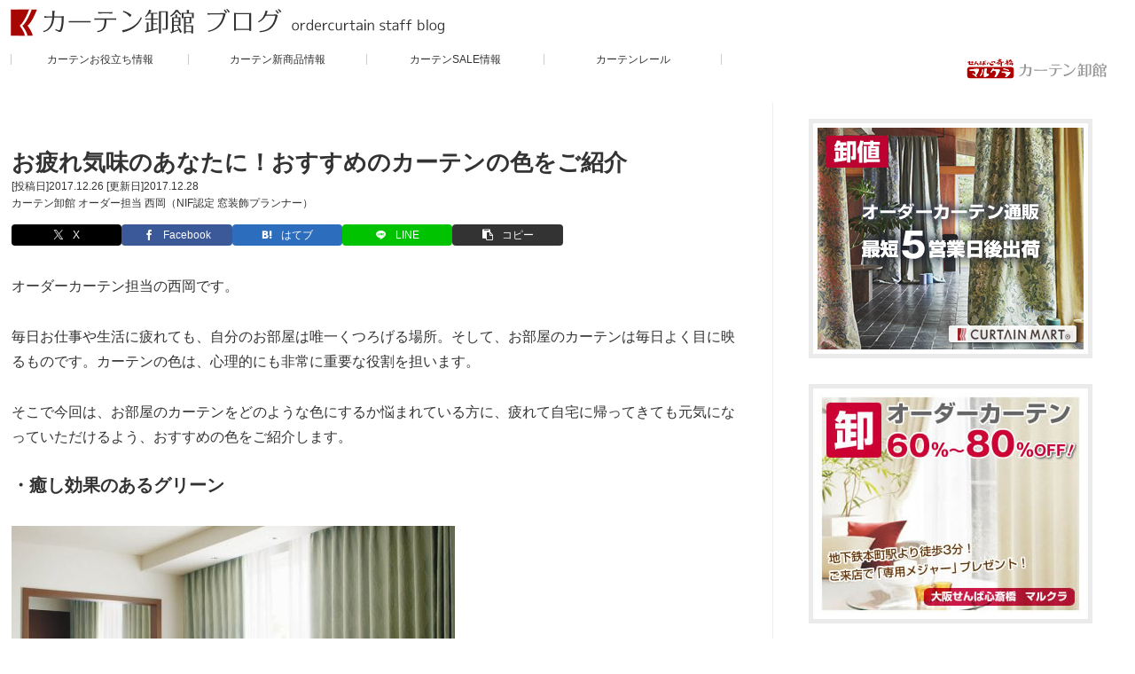

--- FILE ---
content_type: image/svg+xml
request_url: https://www.ordercurtain.co.jp/blog/wp-content/uploads/2017/07/curtain_blog_logo.svg
body_size: 5778
content:
<?xml version="1.0" encoding="utf-8"?>
<!-- Generator: Adobe Illustrator 13.0.0, SVG Export Plug-In . SVG Version: 6.00 Build 14948)  -->
<!DOCTYPE svg PUBLIC "-//W3C//DTD SVG 1.1//EN" "http://www.w3.org/Graphics/SVG/1.1/DTD/svg11.dtd">
<svg version="1.1" id="レイヤー_1" xmlns="http://www.w3.org/2000/svg" xmlns:xlink="http://www.w3.org/1999/xlink" x="0px"
	 y="0px" width="490px" height="31px" viewBox="0 0 490 31" enable-background="new 0 0 490 31" xml:space="preserve">
<g>
	<g>
		<g>
			<path fill="#333333" d="M37.908,8.227c1.569,0.145,3.574,0.261,4.503,0.261h4.59c0.029-0.813,0.058-1.714,0.058-2.527
				c0-0.436,0-1.889-0.204-3.864l2.237,0.175c0.813,0.058,0.813,0.145,0.813,0.29c0,0.087,0,0.175-0.087,0.262
				c-0.116,0.146-0.378,0.552-0.407,0.755c-0.029,1.395-0.058,2.934-0.174,4.91h5.346c0.842,0,3.719-0.116,5.375-0.319
				c-0.087,1.046-0.232,6.159-0.32,7.292c-0.261,3.516-1.423,10.663-3.98,10.663c-0.958,0-2.905-0.988-5.346-2.209l0.61-1.162
				c1.162,0.553,2.964,1.424,3.777,1.424c0.871,0,1.365-1.627,1.54-2.266c1.25-4.242,1.336-8.047,1.366-12.085h-8.483
				c-0.436,4.096-1.075,8.076-4.242,11.738c-2.527,2.934-4.881,3.775-7.67,4.676l-0.522-1.336c2.498-0.203,4.532-1.945,5.113-2.498
				c4.329-3.922,4.822-9.413,5.113-12.58h-4.503c-1.22,0-3.458,0.145-4.503,0.232V8.227z"/>
			<path fill="#333333" d="M65.387,13.63c2.324,0.029,4.678,0.058,7.002,0.058h10.808c0.407,0,3.689,0,7.002-0.058v1.627
				c-2.267-0.029-4.736-0.058-7.002-0.058H72.389c-0.087,0-3.98,0-7.002,0.058V13.63z"/>
			<path fill="#333333" d="M94.551,10.58c1.714,0.175,3.603,0.262,4.503,0.262h15.427c0.407,0,2.354-0.058,4.503-0.262v1.859
				c-1.685-0.174-3.69-0.261-4.503-0.261h-6.392c-0.261,5.549-0.377,8.135-2.992,10.982c-0.988,1.045-2.702,2.439-7.089,3.166
				l-0.436-1.307c4.822-0.553,8.192-2.848,8.192-11.389c0-0.291,0-0.988-0.058-1.453h-6.653c-0.959,0-3.021,0.116-4.503,0.261V10.58
				z M98.851,3.52c1.888,0.174,3.864,0.262,4.503,0.262h6.973c1.075,0,3.138-0.116,4.503-0.262v1.859
				c-1.162-0.116-3.341-0.262-4.503-0.262h-6.973c-1.22,0-3.457,0.146-4.503,0.262V3.52z"/>
			<path fill="#333333" d="M125.573,24.09c2.267-0.32,7.002-0.988,12.29-4.416c5.927-3.835,8.019-8.222,9.036-10.373l1.075,0.843
				c-1.482,3.196-5.142,11.04-16.618,14.961c-0.726,0.262-4.125,1.162-4.59,1.482L125.573,24.09z M134.435,9.214
				c-2.586-3.283-4.474-4.648-7.96-5.811l0.842-1.22c4.271,1.278,6.944,3.08,9.152,4.793L134.435,9.214z"/>
			<path fill="#333333" d="M160.78,11.074h5.549v1.046h-5.549v4.097h4.271v1.045h-4.271v5.84c1.568-0.35,3.748-0.842,5.316-1.336
				l-0.174,1.307c-1.743,0.582-5.171,1.365-6.188,1.627c-1.598,0.377-4.794,1.162-6.683,1.656c-0.087,0.174-0.29,0.553-0.465,0.553
				c-0.116,0-0.174-0.088-0.29-0.291l-0.988-1.744c0.61,0.059,0.843,0.059,2.15-0.203v-7.32c0-0.814-0.029-1.133-0.116-2.035
				l1.946,0.088c0.349,0.029,0.552,0.087,0.552,0.262c0,0.115-0.145,0.319-0.29,0.552v7.988c2.208-0.465,2.44-0.523,2.992-0.639
				V12.12h-6.886v-1.046h6.886V5.438h-2.295c-1.075,1.366-2.237,2.702-3.69,3.951l-0.901-0.639c1.395-1.627,3.951-4.852,4.562-8.019
				l2.208,0.959c0.378,0.174,0.436,0.203,0.436,0.319c0,0.203-0.058,0.232-0.61,0.639c-0.523,0.813-0.785,1.191-1.22,1.743h8.367
				v1.046h-4.619V11.074z M177.224,2.793v18.246c0,2.121-0.93,2.469-2.702,2.469h-3.138l-0.32-1.424
				c0.988,0.203,2.935,0.35,2.993,0.35c0.813,0,0.872-0.35,0.872-1.336V3.839h-5.316v23.793h-2.267V2.793H177.224z"/>
			<path fill="#333333" d="M188.665,1.225c0.785,1.772,2.412,3.428,3.894,4.474l-0.901,1.25c-2.44-1.801-3.631-3.167-4.184-3.806
				c-2.266,2.76-5.142,4.736-6.74,5.694l-1.046-0.871c3.283-2.092,5.636-5.113,6.392-6.74H188.665z M188.781,19.324
				c1.104,1.365,3.283,4.678,4.3,6.625l-2.004,1.336c-0.581-1.715-0.93-2.469-1.278-3.195c-1.54,0.639-5.723,2.207-7.874,2.963
				c-0.377,0.639-0.406,0.697-0.61,0.697s-0.291-0.174-0.377-0.32l-0.872-1.568c0.813-0.029,0.988-0.088,1.947-0.32V9.476h3.777
				V7.791c0-0.319-0.232-1.365-0.262-1.568l2.092,0.087c0.262,0,0.378,0.029,0.378,0.146c0,0.087-0.087,0.261-0.262,0.61v2.412
				h3.864v9.5h-7.612v5.955c3.021-0.959,3.719-1.191,5.375-1.801c-0.639-1.309-1.191-2.209-1.714-3.139L188.781,19.324z
				 M189.537,13.688v-3.167h-5.549v3.167H189.537z M183.988,14.734v3.195h5.549v-3.195H183.988z M206.591,4.566v5.927h-1.976V5.612
				h-9.646v4.881h-2.092V4.566h5.869V2.852c0-0.552,0-0.668-0.174-1.743l2.47,0.087c0.203,0,0.319,0,0.319,0.174
				s-0.174,0.523-0.319,0.755v2.44H206.591z M197.497,26.355v1.277h-2.121V9.04h8.28v7.263h-6.159v2.471h8.28v8.859h-2.121v-1.277
				H197.497z M201.681,10.086h-4.184v5.171h4.184V10.086z M203.656,25.309v-5.49h-6.159v5.49H203.656z"/>
			<path fill="#333333" d="M237.815,4.856c0.407,0,2.004,0,3.458-0.174l1.307,1.22c-0.349,0.668-0.465,1.075-0.697,1.859
				c-3.515,11.969-9.036,15.863-18.652,18.217l-0.784-1.279c2.527-0.465,7.554-1.424,11.999-6.537
				c3.951-4.59,4.881-9.529,5.346-11.969l-13.277,0.116c-1.191,0-3.225,0.146-4.445,0.319v-1.83c2.15,0.203,4.125,0.174,4.416,0.174
				L237.815,4.856z M242.492,4.885c-0.522-1.191-1.249-2.498-2.004-3.603l1.017-0.61c0.9,0.901,1.976,2.266,2.673,3.428
				L242.492,4.885z M245.688,4.333c-0.756-1.598-1.802-2.905-2.557-3.719l0.93-0.697c1.22,0.988,2.266,2.092,3.138,3.37
				L245.688,4.333z"/>
			<path fill="#333333" d="M268.896,24.67c0.028-0.318,0.058-0.609,0.087-1.016h-14.759c0.029,0.697,0.029,0.725,0.058,0.957H251.9
				c0.087-1.248,0.145-3.631,0.145-4.328V7.965c0-0.378,0-2.034-0.174-3.545c1.308,0.175,4.01,0.349,4.59,0.349h11.156
				c0.582,0,2.674-0.087,3.719-0.232c-0.174,3.283-0.174,3.661-0.174,4.067v11.65c0,0.639,0.116,3.719,0.146,4.416H268.896z
				 M254.108,21.533c0,0.232,0.028,0.609,0.028,0.871h14.934c0-0.32,0.029-0.639,0.029-0.871V6.019h-14.991V21.533z"/>
			<path fill="#333333" d="M280.715,24.961c3.051-0.174,9.035-0.553,13.626-6.508c3.108-4.039,3.835-8.512,4.184-10.663h-10.837
				c-2.149,3.69-4.096,5.491-7.932,7.467l-0.697-1.133c1.686-0.785,5.724-2.673,8.02-10.488c0.348-1.22,0.377-1.656,0.406-1.859
				l2.15,0.697c0.087,0.029,0.493,0.146,0.493,0.319c0,0.175-0.116,0.262-0.203,0.291c-0.262,0.116-0.378,0.261-0.494,0.61
				c-0.522,1.453-0.755,2.034-1.075,2.76h6.653c1.134,0,3.516-0.146,4.853-0.349l1.423,1.511c-0.058,0.116-0.116,0.174-0.174,0.319
				c-0.319,0.755-1.366,4.532-1.686,5.375c-4.125,11.447-12.812,12.58-18.622,13.015L280.715,24.961z M301.139,5.612
				c-0.697-1.249-1.655-2.557-2.644-3.661l0.959-0.61c0.755,0.61,1.917,1.598,3.138,3.283L301.139,5.612z M302.272,0.092
				c1.075,0.842,2.237,1.976,3.05,2.993l-1.481,0.987c-0.755-1.22-1.568-2.266-2.527-3.283L302.272,0.092z"/>
		</g>
		<g>
			<path fill="#333333" d="M318.306,16.688c0.688-0.776,1.644-1.164,2.867-1.164s2.183,0.388,2.876,1.164
				c0.693,0.775,1.041,1.861,1.041,3.26s-0.348,2.486-1.041,3.262s-1.652,1.164-2.876,1.164s-2.179-0.389-2.867-1.164
				s-1.032-1.863-1.032-3.262S317.617,17.463,318.306,16.688z M318.551,19.947c0,2.295,0.875,3.441,2.622,3.441
				s2.622-1.146,2.622-3.441c0-2.293-0.875-3.441-2.622-3.441S318.551,17.654,318.551,19.947z"/>
			<path fill="#333333" d="M326.974,15.688h1.262v1.9h0.032c0.339-0.578,0.83-1.041,1.475-1.385
				c0.645-0.343,1.361-0.515,2.146-0.515h0.328v1.097h-0.328c-1.136,0-2.021,0.295-2.654,0.885c-0.633,0.59-0.949,1.426-0.949,2.508
				v4.031h-1.312V15.688z"/>
			<path fill="#333333" d="M339.705,11.919h1.246v12.29h-1.18l-0.018-1.213h-0.032c-0.721,0.918-1.639,1.377-2.753,1.377
				c-1.016,0-1.844-0.396-2.482-1.189c-0.639-0.791-0.959-1.869-0.959-3.236c0-1.408,0.309-2.498,0.926-3.268
				c0.617-0.771,1.456-1.156,2.516-1.156c1.104,0,2.005,0.426,2.704,1.279h0.032V11.919z M334.789,19.947
				c0,1.137,0.217,1.994,0.648,2.572c0.431,0.58,1.034,0.869,1.811,0.869c0.633,0,1.201-0.221,1.703-0.664
				c0.503-0.441,0.754-0.947,0.754-1.516v-2.523c0-0.557-0.248-1.059-0.745-1.508c-0.497-0.447-1.067-0.672-1.712-0.672
				C335.609,16.506,334.789,17.654,334.789,19.947z"/>
			<path fill="#333333" d="M344.178,20.275c0.066,2.098,1.055,3.146,2.967,3.146c0.754,0,1.567-0.18,2.441-0.541v1.082
				c-0.896,0.273-1.742,0.41-2.54,0.41c-1.344,0-2.368-0.373-3.072-1.115s-1.058-1.846-1.058-3.311c0-1.518,0.336-2.635,1.008-3.35
				c0.672-0.716,1.593-1.074,2.762-1.074c2.294,0,3.441,1.437,3.441,4.31c0,0.098-0.012,0.244-0.033,0.441H344.178z M344.195,19.309
				h4.702c-0.032-1.889-0.771-2.834-2.212-2.834C345.135,16.475,344.304,17.42,344.195,19.309z"/>
			<path fill="#333333" d="M352.093,15.688h1.262v1.9h0.032c0.339-0.578,0.83-1.041,1.475-1.385
				c0.645-0.343,1.361-0.515,2.146-0.515h0.328v1.097h-0.328c-1.136,0-2.021,0.295-2.654,0.885c-0.633,0.59-0.949,1.426-0.949,2.508
				v4.031h-1.312V15.688z"/>
			<path fill="#333333" d="M362.17,16.539c-1.748,0-2.622,1.137-2.622,3.408c0,1.18,0.229,2.043,0.688,2.59s1.158,0.818,2.098,0.818
				c0.742,0,1.469-0.146,2.179-0.441v1.098c-0.765,0.24-1.519,0.361-2.261,0.361c-1.289,0-2.281-0.375-2.975-1.123
				s-1.041-1.85-1.041-3.303c0-1.441,0.336-2.539,1.008-3.293c0.672-0.753,1.62-1.13,2.844-1.13c0.819,0,1.6,0.098,2.343,0.295
				v1.097C363.721,16.666,362.967,16.539,362.17,16.539z"/>
			<path fill="#333333" d="M366.807,15.688h1.229v5.128c0,0.982,0.148,1.658,0.443,2.023c0.295,0.367,0.764,0.549,1.408,0.549
				c0.591,0,1.147-0.254,1.672-0.762s0.786-1.063,0.786-1.664v-5.275h1.262v8.521h-1.18l-0.016-1.279h-0.033
				c-0.754,0.961-1.693,1.443-2.818,1.443c-0.95,0-1.647-0.264-2.089-0.787c-0.443-0.525-0.664-1.393-0.664-2.605V15.688z"/>
			<path fill="#333333" d="M376.064,15.688h1.262v1.9h0.033c0.339-0.578,0.83-1.041,1.475-1.385c0.645-0.343,1.36-0.515,2.146-0.515
				h0.328v1.097h-0.328c-1.136,0-2.021,0.295-2.654,0.885s-0.95,1.426-0.95,2.508v4.031h-1.312V15.688z"/>
			<path fill="#333333" d="M385.454,12.902v3.113h3.098v0.982h-3.098v4.475c0,0.785,0.104,1.303,0.312,1.547
				c0.208,0.246,0.606,0.369,1.196,0.369c0.492,0,0.945-0.076,1.36-0.229v1.016c-0.514,0.131-1.038,0.197-1.573,0.197
				c-0.961,0-1.625-0.199-1.991-0.6c-0.366-0.398-0.549-1.127-0.549-2.188v-4.588h-1.835v-0.982h1.835v-3.113H385.454z"/>
			<path fill="#333333" d="M395.467,18.801v-0.441c0-0.668-0.153-1.135-0.459-1.402c-0.307-0.268-0.847-0.4-1.622-0.4
				c-0.929,0-1.923,0.207-2.982,0.621v-1.129c0.983-0.35,1.977-0.525,2.982-0.525c1.256,0,2.124,0.229,2.605,0.687
				c0.48,0.459,0.721,1.285,0.721,2.475v5.523h-1.18l-0.017-1.459h-0.033c-0.655,1.082-1.666,1.623-3.031,1.623
				c-0.743,0-1.347-0.236-1.811-0.705c-0.465-0.471-0.696-1.092-0.696-1.869c0-0.906,0.36-1.633,1.081-2.178
				c0.722-0.547,1.874-0.82,3.458-0.82H395.467z M395.467,19.701h-0.983c-1.082,0-1.898,0.176-2.45,0.525s-0.827,0.842-0.827,1.475
				c0,0.492,0.14,0.887,0.418,1.188s0.647,0.451,1.105,0.451c0.787,0,1.439-0.262,1.959-0.787c0.519-0.523,0.778-1.217,0.778-2.08
				V19.701z"/>
			<path fill="#333333" d="M399.088,13.672v-1.753h1.311v1.753H399.088z M399.088,24.209v-8.521h1.311v8.521H399.088z"/>
			<path fill="#333333" d="M404.037,15.688l0.016,1.277h0.033c0.786-0.961,1.726-1.441,2.818-1.441c0.994,0,1.715,0.278,2.163,0.835
				c0.447,0.557,0.672,1.48,0.672,2.77v5.08h-1.229v-4.916c0-1.082-0.147-1.816-0.442-2.205c-0.295-0.387-0.792-0.582-1.491-0.582
				c-0.567,0-1.119,0.266-1.654,0.795c-0.536,0.531-0.804,1.074-0.804,1.631v5.277h-1.262v-8.521H404.037z"/>
			<path fill="#333333" d="M419.521,16.506c-1.311,0-1.966,0.422-1.966,1.264c0,0.381,0.128,0.693,0.385,0.934
				s0.729,0.436,1.417,0.59c1.181,0.262,1.994,0.596,2.442,1c0.447,0.402,0.672,0.982,0.672,1.736c0,0.732-0.282,1.305-0.845,1.721
				c-0.563,0.414-1.357,0.623-2.384,0.623c-1.016,0-1.944-0.182-2.785-0.541v-1.049c0.873,0.404,1.764,0.605,2.671,0.605
				c1.387,0,2.081-0.453,2.081-1.359c0-0.395-0.14-0.721-0.418-0.984c-0.279-0.262-0.801-0.48-1.565-0.654
				c-1.06-0.252-1.813-0.576-2.261-0.975c-0.448-0.398-0.672-0.916-0.672-1.549c0-0.721,0.268-1.293,0.803-1.713
				c0.535-0.419,1.306-0.63,2.311-0.63c0.928,0,1.852,0.147,2.77,0.442v1.049C421.269,16.676,420.384,16.506,419.521,16.506z"/>
			<path fill="#333333" d="M426.369,12.902v3.113h3.098v0.982h-3.098v4.475c0,0.785,0.104,1.303,0.312,1.547
				c0.208,0.246,0.606,0.369,1.196,0.369c0.492,0,0.945-0.076,1.36-0.229v1.016c-0.514,0.131-1.038,0.197-1.573,0.197
				c-0.961,0-1.625-0.199-1.991-0.6c-0.366-0.398-0.549-1.127-0.549-2.188v-4.588h-1.835v-0.982h1.835v-3.113H426.369z"/>
			<path fill="#333333" d="M436.054,18.801v-0.441c0-0.668-0.153-1.135-0.459-1.402c-0.307-0.268-0.847-0.4-1.622-0.4
				c-0.929,0-1.923,0.207-2.982,0.621v-1.129c0.983-0.35,1.977-0.525,2.982-0.525c1.256,0,2.124,0.229,2.605,0.687
				c0.48,0.459,0.721,1.285,0.721,2.475v5.523h-1.18l-0.017-1.459h-0.033c-0.655,1.082-1.666,1.623-3.031,1.623
				c-0.743,0-1.347-0.236-1.811-0.705c-0.465-0.471-0.696-1.092-0.696-1.869c0-0.906,0.36-1.633,1.081-2.178
				c0.722-0.547,1.874-0.82,3.458-0.82H436.054z M436.054,19.701h-0.983c-1.082,0-1.898,0.176-2.45,0.525s-0.827,0.842-0.827,1.475
				c0,0.492,0.14,0.887,0.418,1.188s0.647,0.451,1.105,0.451c0.787,0,1.439-0.262,1.959-0.787c0.519-0.523,0.778-1.217,0.778-2.08
				V19.701z"/>
			<path fill="#333333" d="M438.691,16.016h2.016v-0.934c0-1.049,0.221-1.811,0.663-2.286c0.442-0.475,1.149-0.712,2.122-0.712
				c0.492,0,0.983,0.082,1.475,0.246v1c-0.437-0.174-0.852-0.262-1.245-0.262c-0.634,0-1.076,0.142-1.327,0.426
				s-0.377,0.797-0.377,1.54v0.984h2.786v0.982h-2.786v7.211h-1.311v-7.211h-2.016V16.016z"/>
			<path fill="#333333" d="M446.032,16.016h2.016v-0.934c0-1.049,0.221-1.811,0.663-2.286c0.442-0.475,1.149-0.712,2.122-0.712
				c0.492,0,0.983,0.082,1.475,0.246v1c-0.437-0.174-0.852-0.262-1.245-0.262c-0.634,0-1.076,0.142-1.327,0.426
				s-0.377,0.797-0.377,1.54v0.984h2.786v0.982h-2.786v7.211h-1.311v-7.211h-2.016V16.016z"/>
			<path fill="#333333" d="M460.451,11.919v4.884h0.033c0.699-0.853,1.595-1.279,2.688-1.279c1.06,0,1.897,0.385,2.515,1.156
				c0.617,0.77,0.926,1.859,0.926,3.268c0,1.367-0.319,2.445-0.958,3.236c-0.64,0.793-1.467,1.189-2.482,1.189
				c-1.114,0-2.032-0.459-2.753-1.377h-0.033l-0.017,1.213h-1.18v-12.29H460.451z M465.367,19.947c0-2.293-0.819-3.441-2.458-3.441
				c-0.645,0-1.215,0.225-1.712,0.672c-0.497,0.449-0.746,0.951-0.746,1.508v2.523c0,0.568,0.252,1.074,0.754,1.516
				c0.503,0.443,1.07,0.664,1.704,0.664c0.775,0,1.379-0.289,1.811-0.869C465.151,21.941,465.367,21.084,465.367,19.947z"/>
			<path fill="#333333" d="M469.234,24.209v-12.29h1.311v12.29H469.234z"/>
			<path fill="#333333" d="M473.462,16.688c0.688-0.776,1.645-1.164,2.868-1.164c1.223,0,2.182,0.388,2.875,1.164
				c0.694,0.775,1.041,1.861,1.041,3.26s-0.347,2.486-1.041,3.262c-0.693,0.775-1.652,1.164-2.875,1.164
				c-1.224,0-2.18-0.389-2.868-1.164c-0.688-0.775-1.032-1.863-1.032-3.262S472.774,17.463,473.462,16.688z M473.708,19.947
				c0,2.295,0.874,3.441,2.622,3.441c1.747,0,2.621-1.146,2.621-3.441c0-2.293-0.874-3.441-2.621-3.441
				C474.582,16.506,473.708,17.654,473.708,19.947z"/>
			<path fill="#333333" d="M488.897,15.688v8.029c0,1.475-0.316,2.553-0.95,3.236c-0.634,0.682-1.628,1.023-2.982,1.023
				c-0.863,0-1.66-0.119-2.393-0.359V26.52c0.765,0.316,1.563,0.475,2.393,0.475c0.95,0,1.636-0.252,2.057-0.754
				s0.631-1.328,0.631-2.475v-0.818h-0.033c-0.666,0.84-1.557,1.262-2.671,1.262c-0.994,0-1.794-0.387-2.4-1.156
				s-0.909-1.844-0.909-3.219c0-1.453,0.303-2.535,0.909-3.246c0.606-0.708,1.406-1.064,2.4-1.064c1.104,0,2.011,0.459,2.721,1.376
				h0.032l0.017-1.212H488.897z M482.9,19.834c0,1.104,0.21,1.943,0.631,2.523c0.421,0.578,1.002,0.867,1.745,0.867
				c0.634,0,1.188-0.234,1.663-0.705c0.476-0.469,0.713-1.031,0.713-1.688v-1.9c0-0.654-0.237-1.223-0.713-1.703
				c-0.475-0.48-1.029-0.723-1.663-0.723C483.692,16.506,482.9,17.615,482.9,19.834z"/>
		</g>
	</g>
	<g>
		<path fill="#A70603" d="M29.679,0.719c0,0-5.436,14.694-10.672,18.09c0,0,5.519,7.357,5.802,11.32H8.976V0.623L29.679,0.719z"/>
		<path fill="#FFFFFF" d="M23.869,0.486c0,0-5.438,14.966-10.672,18.425c0,0,5.519,7.494,5.801,11.53H3.166V0.389L23.869,0.486z"/>
		<path fill="#A70603" d="M20.831,0.719c0,0-5.437,14.694-10.673,18.09c0,0,5.52,7.357,5.802,11.32H0.127V0.623L20.831,0.719z"/>
	</g>
</g>
</svg>
